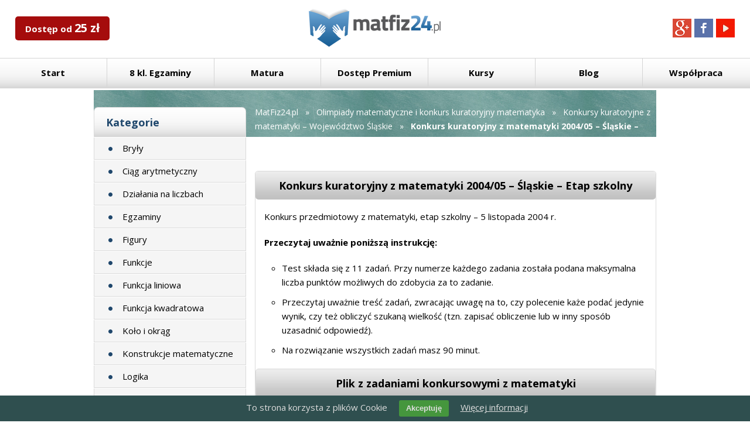

--- FILE ---
content_type: text/html; charset=UTF-8
request_url: https://matfiz24.pl/olimpiady-matematyczne-i-konkursy-kuratoryjne/wojewodztwo-slaskie/2004-05-etap-szkolny-gimnazjum
body_size: 11344
content:
<!DOCTYPE html>
<html lang="pl">
    <head>
<script async src="//cmp.optad360.io/items/0fa63134-afcf-42f9-a884-78b01d23d7f7.min.js"></script>

        
        <meta charset="utf-8" />
        <meta name="viewport" content="width=device-width, initial-scale=1, maximum-scale=1">
        <link rel="shortcut icon" href="https://matfiz24.pl/wp-content/uploads/2014/07/favicon.ico" />
        <link href='https://fonts.googleapis.com/css?family=Open+Sans:400,700,800,300&amp;subset=latin,latin-ext' rel='stylesheet' type='text/css'>
		<link rel="stylesheet" href="https://matfiz24.pl/wp-content/themes/matfiz24/style.css" type="text/css" />
		<script src="https://matfiz24.pl/wp-content/themes/matfiz24/js/jquery-1.11.0.min.js"></script>
       	<script src="https://matfiz24.pl/wp-content/themes/matfiz24/js/index.js"></script>
		<!--<script type= "text/javascript" 
		  src= "http://cdn.mathjax.org/mathjax/latest/MathJax.js?config=TeX-AMS-MML_HTMLorMML" > 
		</script>-->
		<!--<script type="text/x-mathjax-config">
  			MathJax.Hub.Config({tex2jax: {inlineMath: [['$','$'], ['\\(','\\)']]}});
 		</script>
 		<script type="text/javascript" src="http://cdn.mathjax.org/mathjax/latest/MathJax.js?config=TeX-AMS-MML_HTMLorMML"></script>-->
		<script type="text/javascript">
        	for(var e,l='footer header nav article section'.split(' ');e=l.pop();document.createElement(e));
    	</script>
    	
    	<!--
		<script>(function(d, s, id) {
		  var js, fjs = d.getElementsByTagName(s)[0];
		  if (d.getElementById(id)) return;
		  js = d.createElement(s); js.id = id;
		  js.src = 'https://connect.facebook.net/pl_PL/sdk.js#xfbml=1&version=v2.11';
		  fjs.parentNode.insertBefore(js, fjs);
		}(document, 'script', 'facebook-jssdk'));
		</script>
		-->

		<!--Kod GA MatFiz24.pl-->
		<script type="text/javascript">

		  var _gaq = _gaq || [];
		  _gaq.push(['_setAccount', 'UA-34079236-1']);
		  _gaq.push(['_trackPageview']);
		
		  (function() {
		    var ga = document.createElement('script'); ga.type = 'text/javascript'; ga.async = true;
		    ga.src = ('https:' == document.location.protocol ? 'https://ssl' : 'http://www') + '.google-analytics.com/ga.js';
		    var s = document.getElementsByTagName('script')[0]; s.parentNode.insertBefore(ga, s);
		  })();
		</script>
		
<!-- Yandex.Metrika counter --> <script type="text/javascript" > (function (d, w, c) { (w[c] = w[c] || []).push(function() { try { w.yaCounter47233569 = new Ya.Metrika({ id:47233569, clickmap:true, trackLinks:true, accurateTrackBounce:true, webvisor:true, trackHash:true }); } catch(e) { } }); var n = d.getElementsByTagName("script")[0], s = d.createElement("script"), f = function () { n.parentNode.insertBefore(s, n); }; s.type = "text/javascript"; s.async = true; s.src = "https://mc.yandex.ru/metrika/watch.js"; if (w.opera == "[object Opera]") { d.addEventListener("DOMContentLoaded", f, false); } else { f(); } })(document, window, "yandex_metrika_callbacks"); </script> <noscript><div><img src="https://mc.yandex.ru/watch/47233569" style="position:absolute; left:-9999px;" alt="" /></div></noscript> <!-- /Yandex.Metrika counter -->

				
<!-- This site is optimized with the Yoast SEO plugin v4.1 - https://yoast.com/wordpress/plugins/seo/ -->
<title>Konkurs kuratoryjny z matematyki 2004/05 - Śląskie - Etap szkolny</title>
<meta name="description" content="Poznaj zadania i rozwiązania konkursu kuratoryjnego z matematyki 2004/2005 województwa Śląskiego. Etap szkolny - gimnazjum. Zobacz odpowiedzi!"/>
<meta name="robots" content="noodp"/>
<link rel="canonical" href="https://matfiz24.pl/olimpiady-matematyczne-i-konkursy-kuratoryjne/wojewodztwo-slaskie/2004-05-etap-szkolny-gimnazjum" />
<link rel="publisher" href="https://plus.google.com/u/0/102618274345530583921?rel=author"/>
<meta property="og:locale" content="pl_PL" />
<meta property="og:type" content="article" />
<meta property="og:title" content="Konkurs kuratoryjny z matematyki 2004/05 - Śląskie - Etap szkolny" />
<meta property="og:description" content="Poznaj zadania i rozwiązania konkursu kuratoryjnego z matematyki 2004/2005 województwa Śląskiego. Etap szkolny - gimnazjum. Zobacz odpowiedzi!" />
<meta property="og:url" content="https://matfiz24.pl/olimpiady-matematyczne-i-konkursy-kuratoryjne/wojewodztwo-slaskie/2004-05-etap-szkolny-gimnazjum" />
<meta property="article:publisher" content="https://www.facebook.com/matfiz24" />
<meta property="og:image" content="http://matfiz24.pl/wp-content/uploads/2016/12/wykres-procentowy-2004.png" />
<meta property="og:image" content="http://matfiz24.pl/wp-content/uploads/2016/12/funkcja-liniowa-wspolczynniki-2004.png" />
<meta property="og:image" content="http://matfiz24.pl/wp-content/uploads/2016/12/kolo-i-okrag-2004.png" />
<!-- / Yoast SEO plugin. -->

<link rel='dns-prefetch' href='//s.w.org' />
		<script type="text/javascript">
			window._wpemojiSettings = {"baseUrl":"https:\/\/s.w.org\/images\/core\/emoji\/2.2.1\/72x72\/","ext":".png","svgUrl":"https:\/\/s.w.org\/images\/core\/emoji\/2.2.1\/svg\/","svgExt":".svg","source":{"concatemoji":"https:\/\/matfiz24.pl\/wp-includes\/js\/wp-emoji-release.min.js?ver=4.7.29"}};
			!function(t,a,e){var r,n,i,o=a.createElement("canvas"),l=o.getContext&&o.getContext("2d");function c(t){var e=a.createElement("script");e.src=t,e.defer=e.type="text/javascript",a.getElementsByTagName("head")[0].appendChild(e)}for(i=Array("flag","emoji4"),e.supports={everything:!0,everythingExceptFlag:!0},n=0;n<i.length;n++)e.supports[i[n]]=function(t){var e,a=String.fromCharCode;if(!l||!l.fillText)return!1;switch(l.clearRect(0,0,o.width,o.height),l.textBaseline="top",l.font="600 32px Arial",t){case"flag":return(l.fillText(a(55356,56826,55356,56819),0,0),o.toDataURL().length<3e3)?!1:(l.clearRect(0,0,o.width,o.height),l.fillText(a(55356,57331,65039,8205,55356,57096),0,0),e=o.toDataURL(),l.clearRect(0,0,o.width,o.height),l.fillText(a(55356,57331,55356,57096),0,0),e!==o.toDataURL());case"emoji4":return l.fillText(a(55357,56425,55356,57341,8205,55357,56507),0,0),e=o.toDataURL(),l.clearRect(0,0,o.width,o.height),l.fillText(a(55357,56425,55356,57341,55357,56507),0,0),e!==o.toDataURL()}return!1}(i[n]),e.supports.everything=e.supports.everything&&e.supports[i[n]],"flag"!==i[n]&&(e.supports.everythingExceptFlag=e.supports.everythingExceptFlag&&e.supports[i[n]]);e.supports.everythingExceptFlag=e.supports.everythingExceptFlag&&!e.supports.flag,e.DOMReady=!1,e.readyCallback=function(){e.DOMReady=!0},e.supports.everything||(r=function(){e.readyCallback()},a.addEventListener?(a.addEventListener("DOMContentLoaded",r,!1),t.addEventListener("load",r,!1)):(t.attachEvent("onload",r),a.attachEvent("onreadystatechange",function(){"complete"===a.readyState&&e.readyCallback()})),(r=e.source||{}).concatemoji?c(r.concatemoji):r.wpemoji&&r.twemoji&&(c(r.twemoji),c(r.wpemoji)))}(window,document,window._wpemojiSettings);
		</script>
		<style type="text/css">
img.wp-smiley,
img.emoji {
	display: inline !important;
	border: none !important;
	box-shadow: none !important;
	height: 1em !important;
	width: 1em !important;
	margin: 0 .07em !important;
	vertical-align: -0.1em !important;
	background: none !important;
	padding: 0 !important;
}
</style>
<link rel='stylesheet' id='advanced-responsive-video-embedder-css'  href='https://matfiz24.pl/wp-content/plugins/advanced-responsive-video-embedder/public/advanced-responsive-video-embedder-public.css?ver=6.3.2' type='text/css' media='all' />
<link rel='stylesheet' id='contact-form-7-css'  href='https://matfiz24.pl/wp-content/plugins/contact-form-7/includes/css/styles.css?ver=4.3' type='text/css' media='all' />
<link rel='stylesheet' id='fast-micro-pay-css'  href='https://matfiz24.pl/wp-content/plugins/fast-micro-pay/css/fast-micro-pay.css?ver=1.8.3' type='text/css' media='all' />
<link rel='stylesheet' id='kk-star-ratings-css'  href='https://matfiz24.pl/wp-content/plugins/kk-star-ratings/public/css/kk-star-ratings.css?ver=4.1.2' type='text/css' media='all' />
<style id='kk-star-ratings-inline-css' type='text/css'>
.kk-star-ratings .kksr-stars .kksr-star {
        margin-right: 4px;
    }
    [dir="rtl"] .kk-star-ratings .kksr-stars .kksr-star {
        margin-left: 4px;
        margin-right: 0;
    }
</style>
<script type='text/javascript' src='https://matfiz24.pl/wp-includes/js/jquery/jquery.js?ver=1.12.4'></script>
<script type='text/javascript' src='https://matfiz24.pl/wp-includes/js/jquery/jquery-migrate.min.js?ver=1.4.1'></script>
<script type='text/javascript'>
/* <![CDATA[ */
var FastMicroPay = {"ajax":"https:\/\/matfiz24.pl\/wp-admin\/admin-ajax.php"};
/* ]]> */
</script>
<script type='text/javascript' src='https://matfiz24.pl/wp-content/plugins/fast-micro-pay/js/fast-micro-pay.js?ver=1.8.3'></script>
<link rel='https://api.w.org/' href='https://matfiz24.pl/wp-json/' />
<link rel="EditURI" type="application/rsd+xml" title="RSD" href="https://matfiz24.pl/xmlrpc.php?rsd" />
<link rel="wlwmanifest" type="application/wlwmanifest+xml" href="https://matfiz24.pl/wp-includes/wlwmanifest.xml" /> 

<link rel='shortlink' href='https://matfiz24.pl/?p=9471' />
<link rel="alternate" type="application/json+oembed" href="https://matfiz24.pl/wp-json/oembed/1.0/embed?url=https%3A%2F%2Fmatfiz24.pl%2Folimpiady-matematyczne-i-konkursy-kuratoryjne%2Fwojewodztwo-slaskie%2F2004-05-etap-szkolny-gimnazjum" />
<link rel="alternate" type="text/xml+oembed" href="https://matfiz24.pl/wp-json/oembed/1.0/embed?url=https%3A%2F%2Fmatfiz24.pl%2Folimpiady-matematyczne-i-konkursy-kuratoryjne%2Fwojewodztwo-slaskie%2F2004-05-etap-szkolny-gimnazjum&#038;format=xml" />

<script type="text/javascript">
    jQuery(document).ready(function(){
        fast_micro_pay_check_cache(9471);
    })
    var fast_micro_pay_post_id = 9471;
</script>
<script type="application/ld+json"></script>
		<style type="text/css" media="screen">
			#catapult-cookie-bar {
				display: none;
				direction: ltr;
				color: #dddddd;
				min-height: 30px;
				position: fixed;
				left: 0;
				bottom: 0;
				width: 100%;
				z-index: 99999;
				padding:6px 20px 4px;
				background-color: darkslategrey;
				text-align:left;
			}
			#catapult-cookie-bar a {
				color: #dddddd;
			}
			button#catapultCookie {
				margin:0 20px;
				line-height:20px;
				background:#45963d;
				border:none;
				color: #dddddd;
				padding:4px 12px;
				border-radius: 3px;
				cursor: pointer;
				font-size: 13px;
				font-weight: bold;
			}
		</style><!-- Google tag (gtag.js) -->
<script async src="https://www.googletagmanager.com/gtag/js?id=G-4F6FQ3Y82H"></script>
<script>
  window.dataLayer = window.dataLayer || [];
  function gtag(){dataLayer.push(arguments);}
  gtag('js', new Date());

  gtag('config', 'G-4F6FQ3Y82H');
</script>
    </head>

    <body>
    	<!--<div id="pop-slap" style="display: none" data-hello-text="Bądź na bieżąco, polub nas na Facebook.com" data-close-text="Dziękuję, już lubię tą stronę." data-timeout="2" data-demo="false"><script type="text/javascript" src="http://webfrik.pl/script/popup-fb?chx=787&amp;fb_url=https://www.facebook.com/matfiz24&amp;fb_theme=light"></script></div>-->
		
		<script async src="//get.optad360.io/sf/f507e9d7-3f3b-11e9-90af-02b353d38134/plugin.min.js"></script>



        <header id="header">
        	<div id="menu-responsive">
        		<img src="https://matfiz24.pl/wp-content/themes/matfiz24/images/menu-responsive.png" alt="Menu" />
        	</div>
        	<!--<div class="share-facebook">
        		<span>MatFiz24.pl na Facebook</span>
        		<div class="fb-like" data-href="https://www.facebook.com/matfiz24" data-layout="button_count" data-action="like" data-show-faces="false" data-share="true"></div>
        	</div>-->
        	
        	<div class="share-facebook">
        		<a class="abonament" href="https://matfiz24.pl/dlaczego-warto-zakupic-abonament-matfiz24-pl">Dostęp od <span>25 zł</span></a>
        	</div>
        	
        	<div class="logo" itemscope itemtype="http://schema.org/Organization">
				<a itemprop="url" href="/">
					<img itemprop="logo" src="https://matfiz24.pl/wp-content/themes/matfiz24/images/logo.png" alt="Logo matfiz24.pl - Marek Duda" />
				</a>
			</div>
			
			<div class="media-spolecznosciowe">






				<ul>
					<li>
						<a target="_blank" href="https://www.youtube.com/user/edudamarek?sub_confirmation=1">
							<img src="https://matfiz24.pl/wp-content/themes/matfiz24/images/youtube.jpg" alt="Zadania z matematyki w postaci wideo korepetycji na Youtube" />
						</a>
					</li>
					<li>
						<a target="_blank" href="https://www.facebook.com/matfiz24">
							<img src="https://matfiz24.pl/wp-content/themes/matfiz24/images/facebook.png" alt="Matfiz24.pl na Facebook" />
						</a>
					</li>
					<li>
						<a target="_blank" href="https://plus.google.com/+Matfiz24Plmatematyka">
							<img src="https://matfiz24.pl/wp-content/themes/matfiz24/images/google-plus.png" alt="Zadania matematyczne na Google+ - Marek Duda" />
						</a>
					</li>
				</ul>
			</div>
			<div class="clearfix"></div>
			
			<nav id="menu">
								<div class="menu-main-menu-container"><ul id="menu-main-menu" class="nav"><li id="menu-item-6172" class="menu-item menu-item-type-custom menu-item-object-custom menu-item-home menu-item-6172"><a href="https://matfiz24.pl/">Start</a></li>
<li id="menu-item-6173" class="menu-item menu-item-type-post_type menu-item-object-page menu-item-6173"><a href="https://matfiz24.pl/egzaminy">8 kl. Egzaminy</a></li>
<li id="menu-item-6176" class="menu-item menu-item-type-post_type menu-item-object-page menu-item-6176"><a href="https://matfiz24.pl/matura">Matura</a></li>
<li id="menu-item-9721" class="menu-item menu-item-type-post_type menu-item-object-page menu-item-9721"><a href="https://matfiz24.pl/dlaczego-warto-zakupic-abonament-matfiz24-pl">Dostęp Premium</a></li>
<li id="menu-item-6178" class="menu-item menu-item-type-post_type menu-item-object-page menu-item-6178"><a href="https://matfiz24.pl/kursy-matematyczne">Kursy</a></li>
<li id="menu-item-9713" class="menu-item menu-item-type-post_type menu-item-object-page menu-item-9713"><a href="https://matfiz24.pl/blog">Blog</a></li>
<li id="menu-item-10548" class="menu-item menu-item-type-post_type menu-item-object-page menu-item-10548"><a rel="nofollow" href="https://matfiz24.pl/wspolpraca-reklama-na-blogu">Współpraca</a></li>
</ul></div>				
			</nav>
			<div class="clearfix"></div>
			
        </header>
<div class="web" style="margin-top: 3px; overflow: hidden; text-align: center;">
	
<!--<script async src="//pagead2.googlesyndication.com/pagead/js/adsbygoogle.js"></script>-->
<!-- MatFiz24.pl - Nad breadcrumbs - 21 grudzień 2018 -->
<!--<ins class="adsbygoogle"
     style="display:block"
     data-ad-client="ca-pub-9771531074745956"
     data-ad-slot="4867281745"
     data-ad-format="link"
     data-full-width-responsive="true"></ins>
<script>
(adsbygoogle = window.adsbygoogle || []).push({});
</script>-->


</div>
<div class="tablica">
	<div class="web">
		
		<aside class="menu">

	<h3>Kategorie</h3>
	<div class="menu-menu-dzialy-matematyczne-container"><ul id="menu-menu-dzialy-matematyczne" class="menu"><li id="menu-item-4898" class="menu-item menu-item-type-post_type menu-item-object-page menu-item-4898"><a href="https://matfiz24.pl/bryly">Bryły</a></li>
<li id="menu-item-7996" class="menu-item menu-item-type-post_type menu-item-object-page menu-item-7996"><a href="https://matfiz24.pl/ciag-arytmetyczny">Ciąg arytmetyczny</a></li>
<li id="menu-item-4192" class="menu-item menu-item-type-post_type menu-item-object-page menu-item-4192"><a href="https://matfiz24.pl/dzialania-liczbach">Działania na liczbach</a></li>
<li id="menu-item-1241" class="menu-item menu-item-type-post_type menu-item-object-page menu-item-1241"><a href="https://matfiz24.pl/egzaminy">Egzaminy</a></li>
<li id="menu-item-5769" class="menu-item menu-item-type-post_type menu-item-object-page menu-item-5769"><a href="https://matfiz24.pl/figury">Figury</a></li>
<li id="menu-item-3116" class="menu-item menu-item-type-post_type menu-item-object-page menu-item-3116"><a href="https://matfiz24.pl/funkcje">Funkcje</a></li>
<li id="menu-item-3854" class="menu-item menu-item-type-post_type menu-item-object-page menu-item-3854"><a href="https://matfiz24.pl/funkcja-liniowa">Funkcja liniowa</a></li>
<li id="menu-item-4447" class="menu-item menu-item-type-post_type menu-item-object-page menu-item-4447"><a href="https://matfiz24.pl/funkcja-kwadratowa">Funkcja kwadratowa</a></li>
<li id="menu-item-4557" class="menu-item menu-item-type-post_type menu-item-object-page menu-item-4557"><a href="https://matfiz24.pl/kolo-okrag">Koło i okrąg</a></li>
<li id="menu-item-2979" class="menu-item menu-item-type-post_type menu-item-object-page menu-item-2979"><a href="https://matfiz24.pl/konstrukcje-matematyczne">Konstrukcje matematyczne</a></li>
<li id="menu-item-7134" class="menu-item menu-item-type-post_type menu-item-object-page menu-item-7134"><a href="https://matfiz24.pl/logika">Logika</a></li>
<li id="menu-item-6543" class="menu-item menu-item-type-custom menu-item-object-custom menu-item-6543"><a href="https://matfiz24.pl/olimpiady-matematyczne-i-konkursy-kuratoryjne">Olimpiady matematyczne</a></li>
<li id="menu-item-1873" class="menu-item menu-item-type-post_type menu-item-object-page menu-item-1873"><a href="https://matfiz24.pl/matura">Matura z matematyki</a></li>
<li id="menu-item-16341" class="menu-item menu-item-type-post_type menu-item-object-page menu-item-16341"><a href="https://matfiz24.pl/pierwiastki/na-czym-polega-pierwiastkowanie">Pierwiastki</a></li>
<li id="menu-item-4715" class="menu-item menu-item-type-post_type menu-item-object-page menu-item-4715"><a href="https://matfiz24.pl/podobienstwo-figur">Podobieństwo figur</a></li>
<li id="menu-item-1242" class="menu-item menu-item-type-post_type menu-item-object-page menu-item-1242"><a href="https://matfiz24.pl/potegi">Potęgi</a></li>
<li id="menu-item-14417" class="menu-item menu-item-type-post_type menu-item-object-page menu-item-14417"><a href="https://matfiz24.pl/prawdopodobienstwo">Prawdopodobieństwo</a></li>
<li id="menu-item-1243" class="menu-item menu-item-type-post_type menu-item-object-page menu-item-1243"><a href="https://matfiz24.pl/procenty">Procenty</a></li>
<li id="menu-item-7692" class="menu-item menu-item-type-post_type menu-item-object-page menu-item-7692"><a href="https://matfiz24.pl/promile">Promile</a></li>
<li id="menu-item-3641" class="menu-item menu-item-type-post_type menu-item-object-page menu-item-3641"><a href="https://matfiz24.pl/rownania">Równania</a></li>
<li id="menu-item-13760" class="menu-item menu-item-type-post_type menu-item-object-page menu-item-13760"><a href="https://matfiz24.pl/statystyka">Statystyka</a></li>
<li id="menu-item-3448" class="menu-item menu-item-type-post_type menu-item-object-page menu-item-3448"><a href="https://matfiz24.pl/twierdzenie-pitagorasa">Twierdzenie Pitagorasa</a></li>
<li id="menu-item-4623" class="menu-item menu-item-type-post_type menu-item-object-page menu-item-4623"><a href="https://matfiz24.pl/twierdzenie-talesa">Twierdzenie Talesa</a></li>
<li id="menu-item-2544" class="menu-item menu-item-type-post_type menu-item-object-page menu-item-2544"><a href="https://matfiz24.pl/uklady-rownan">Układy równań</a></li>
<li id="menu-item-8901" class="menu-item menu-item-type-post_type menu-item-object-page menu-item-8901"><a href="https://matfiz24.pl/wielomiany">Wielomiany</a></li>
<li id="menu-item-2748" class="menu-item menu-item-type-post_type menu-item-object-page menu-item-2748"><a href="https://matfiz24.pl/wyrazenia-algebraiczne">Wyrażenia algebraiczne</a></li>
<li id="menu-item-8877" class="menu-item menu-item-type-post_type menu-item-object-page menu-item-8877"><a href="https://matfiz24.pl/rozrywka">Rozrywka matematyczna</a></li>
<li id="menu-item-13845" class="menu-item menu-item-type-post_type menu-item-object-page menu-item-13845"><a href="https://matfiz24.pl/kursy-matematyczne">Kursy matematyczne</a></li>
<li id="menu-item-13843" class="menu-item menu-item-type-post_type menu-item-object-page menu-item-13843"><a href="https://matfiz24.pl/liceum">Matematyka w liceum</a></li>
</ul></div>	<div class="shadow-podstrona"></div>
	<!--
	<a style="display: block; text-align: center;" href="https://matfiz24.pl/kurs-egzaminu-gimnazjalnego-z-matematyki-dowody" title="Kurs egzamin gimnazjalny wideo">
		<img src="https://matfiz24.pl/wp-content/uploads/2015/03/kurs-egzamin-gimnazjalny.png" alt="kurs egzamin gimnazjalny video" />
	</a>
	
	<a class="more-courses" href="https://matfiz24.pl/kursy-matematyczne" title="Kursy matematyczne - Marek Duda">
		ZOBACZ WIĘCEJ KURSÓW	
	</a>
	
	<a style="display: block; text-align: center;" href="https://matfiz24.pl/egzaminy" title="Testy i egzaminy ósmoklasisty">
		<img src="https://matfiz24.pl/wp-content/uploads/2020/03/testy-osmokasisty-matematyka-zdjecie.png" alt="testy ósmoklasisty matematyka" />
	</a>
-->
</aside>		
		<div class="content-page">
			<div class="where">
				<p id="breadcrumbs"><span xmlns:v="http://rdf.data-vocabulary.org/#"><span typeof="v:Breadcrumb"><a href="https://matfiz24.pl/" rel="v:url" property="v:title">MatFiz24.pl</a>   »   <span rel="v:child" typeof="v:Breadcrumb"><a href="https://matfiz24.pl/olimpiady-matematyczne-i-konkursy-kuratoryjne" rel="v:url" property="v:title">Olimpiady matematyczne i konkurs kuratoryjny matematyka</a>   »   <span rel="v:child" typeof="v:Breadcrumb"><a href="https://matfiz24.pl/olimpiady-matematyczne-i-konkursy-kuratoryjne/wojewodztwo-slaskie" rel="v:url" property="v:title">Konkursy kuratoryjne z matematyki &#8211; Województwo Śląskie</a>   »   <strong class="breadcrumb_last">Konkurs kuratoryjny z matematyki 2004/05 &#8211; Śląskie &#8211; Etap szkolny</strong></span></span></span></span></p>				
			</div>
			<article id="post-9471" class="post-9471 page type-page status-publish hentry">
				
									
				
					<h1>Konkurs kuratoryjny z matematyki 2004/05 &#8211; Śląskie &#8211; Etap szkolny</h1>

					<!--<a href="https://matfiz24.pl/dlaczego-warto-zakupic-abonament-matfiz24-pl">
						<img width="653" src="https://matfiz24.pl/wp-content/themes/matfiz24/images/matura-z-matematyki-pewniaki.png" alt="matura z matematyki pewniaki" />
					</a>-->
		
					<a id="gototop" title="Do góry" href="#"></a>
				<p>Konkurs przedmiotowy z matematyki, etap szkolny – 5 listopada 2004 r.</p>
<p><strong>Przeczytaj uważnie poniższą instrukcję:</strong></p>
<ul>
	<li>Test składa się z 11 zadań. Przy numerze każdego zadania została podana maksymalna liczba punktów możliwych do zdobycia za to zadanie.</li>
	<li>Przeczytaj uważnie treść zadań, zwracając uwagę na to, czy polecenie każe podać jedynie wynik, czy też obliczyć szukaną wielkość (tzn. zapisać obliczenie lub w inny sposób uzasadnić odpowiedź).</li>
	<li>Na rozwiązanie wszystkich zadań masz 90 minut.</li>
	</ul>
<h2>Plik z zadaniami konkursowymi z matematyki</h2>
<p>Plik możesz pobrać <a href="http://matfiz24.pl/wp-content/uploads/2016/12/konkurs-kuratoryjny-z-matematyki-etap-szkolny-2004-05-katowice.pdf" title="undefined" target="_blank">tutaj.</a></p>
<div class="zadanie">
	<strong>Zadanie 1. (1p.)</strong>
	<p>
	W roku 2004 Ala ma 15 lat. Oblicz, w którym roku będzie 3 razy starsza niż jest obecnie.
	</p>
	<div class="wideo">
		<div id="video-_oi-Vwm2-f0" class="arve-wrapper " data-arve-mode="normal"   itemscope itemtype="http://schema.org/VideoObject"><div class="arve-embed-container" style="padding-bottom: 56.25%"><iframe  src="//www.youtube.com/embed/_oi-Vwm2-f0?wmode=transparent&#038;iv_load_policy=3&#038;modestbranding=1&#038;rel=0&#038;autohide=1&#038;v=_oi-Vwm2-f0&#038;autoplay=0" class="arve-inner" allowfullscreen frameborder="0"></iframe></div><button class="arve-btn arve-btn-close arve-hidden">x</button></div><a href="https://www.youtube.com/watch?v=_oi-Vwm2-f0" class="arve-hidden">https://www.youtube.com/watch?v=_oi-Vwm2-f0</a>
	</div>
	<div class="oko">
		<span>
			Zobacz na stronie 
		</span>
	</div>
	<a class="youtube" target="_blank" href="https://www.youtube.com/watch?v=_oi-Vwm2-f0">
		Zobacz na YouTube	
	</a>
</div>
<div class="zadanie">
	<strong>Zadanie 2. (2p.)</strong>
	<p>
	Pojemnik napełniony wodą po brzegi waży 3,5 kg, a napełniony do połowy – 2 kg. Oblicz, ile waży pusty pojemnik.
	</p>
	<div class="wideo">
		<div id="video-3c11AsEV1wg" class="arve-wrapper " data-arve-mode="normal"   itemscope itemtype="http://schema.org/VideoObject"><div class="arve-embed-container" style="padding-bottom: 56.25%"><iframe  src="//www.youtube.com/embed/3c11AsEV1wg?wmode=transparent&#038;iv_load_policy=3&#038;modestbranding=1&#038;rel=0&#038;autohide=1&#038;v=3c11AsEV1wg&#038;autoplay=0" class="arve-inner" allowfullscreen frameborder="0"></iframe></div><button class="arve-btn arve-btn-close arve-hidden">x</button></div><a href="https://www.youtube.com/watch?v=3c11AsEV1wg" class="arve-hidden">https://www.youtube.com/watch?v=3c11AsEV1wg</a>
	</div>
	<div class="oko">
		<span>
			Zobacz na stronie 
		</span>
	</div>
	<a class="youtube" target="_blank" href="https://www.youtube.com/watch?v=3c11AsEV1wg">
		Zobacz na YouTube	
	</a>
</div>
<div class="zadanie">
	<strong>Zadanie 3. (2p.)</strong>
	<p>
	Wykres poniżej przedstawia stopnie z matematyki uczniów klas I pewnego gimnazjum. Oblicz, jaki procent uczniów tych klas ma ocenę co najwyżej dobrą.
	</p>
	<a href="http://matfiz24.pl/wp-content/uploads/2016/12/wykres-procentowy-2004.png"><img src="http://matfiz24.pl/wp-content/uploads/2016/12/wykres-procentowy-2004.png" alt="Wykres procentowy. Zadanie matematyczne z konkursu kuratoryjnego" width="477" height="259" class="alignnone size-full wp-image-9481" srcset="https://matfiz24.pl/wp-content/uploads/2016/12/wykres-procentowy-2004.png 477w, https://matfiz24.pl/wp-content/uploads/2016/12/wykres-procentowy-2004-300x163.png 300w" sizes="(max-width: 477px) 100vw, 477px" /></a>
	<div class="wideo">
		<div id="video-yKzMzwKWr5U" class="arve-wrapper " data-arve-mode="normal"   itemscope itemtype="http://schema.org/VideoObject"><div class="arve-embed-container" style="padding-bottom: 56.25%"><iframe  src="//www.youtube.com/embed/yKzMzwKWr5U?wmode=transparent&#038;iv_load_policy=3&#038;modestbranding=1&#038;rel=0&#038;autohide=1&#038;v=yKzMzwKWr5U&#038;autoplay=0" class="arve-inner" allowfullscreen frameborder="0"></iframe></div><button class="arve-btn arve-btn-close arve-hidden">x</button></div><a href="https://www.youtube.com/watch?v=yKzMzwKWr5U" class="arve-hidden">https://www.youtube.com/watch?v=yKzMzwKWr5U</a>
	</div>
	<div class="oko">
		<span>
			Zobacz na stronie 
		</span>
	</div>
	<a class="youtube" target="_blank" href="https://www.youtube.com/watch?v=yKzMzwKWr5U">
		Zobacz na YouTube	
	</a>
</div>
<div class="zadanie">
	<strong>Zadanie 4. (2p.)</strong>
	<p>
	Na przyjęcie urodzinowe Ani przyszło 7 gości. Ania przywitała się z każdym gościem i wszyscy goście przywitali się ze sobą. Oblicz, ile było powitań.
	</p>
	<div class="wideo">
		<div id="video-UJRUXeRbZdc" class="arve-wrapper " data-arve-mode="normal"   itemscope itemtype="http://schema.org/VideoObject"><div class="arve-embed-container" style="padding-bottom: 56.25%"><iframe  src="//www.youtube.com/embed/UJRUXeRbZdc?wmode=transparent&#038;iv_load_policy=3&#038;modestbranding=1&#038;rel=0&#038;autohide=1&#038;v=UJRUXeRbZdc&#038;autoplay=0" class="arve-inner" allowfullscreen frameborder="0"></iframe></div><button class="arve-btn arve-btn-close arve-hidden">x</button></div><a href="https://www.youtube.com/watch?v=UJRUXeRbZdc" class="arve-hidden">https://www.youtube.com/watch?v=UJRUXeRbZdc</a>
	</div>
	<div class="oko">
		<span>
			Zobacz na stronie 
		</span>
	</div>
	<a class="youtube" target="_blank" href="https://www.youtube.com/watch?v=UJRUXeRbZdc">
		Zobacz na YouTube	
	</a>
</div>
<div class="zadanie">
	<strong>Zadanie 5. (3p.)</strong>
	<p>
	Wykaż, że dla a>0 i b>0 prawdziwa jest nierówność:  \(2\sqrt{ab}\le a+b\)
	</p>
	<div class="wideo">
		<div id="video-976phdSTW0U" class="arve-wrapper " data-arve-mode="normal"   itemscope itemtype="http://schema.org/VideoObject"><div class="arve-embed-container" style="padding-bottom: 56.25%"><iframe  src="//www.youtube.com/embed/976phdSTW0U?wmode=transparent&#038;iv_load_policy=3&#038;modestbranding=1&#038;rel=0&#038;autohide=1&#038;v=976phdSTW0U&#038;autoplay=0" class="arve-inner" allowfullscreen frameborder="0"></iframe></div><button class="arve-btn arve-btn-close arve-hidden">x</button></div><a href="https://www.youtube.com/watch?v=976phdSTW0U" class="arve-hidden">https://www.youtube.com/watch?v=976phdSTW0U</a>
	</div>
	<div class="oko">
		<span>
			Zobacz na stronie 
		</span>
	</div>
	<a class="youtube" target="_blank" href="https://www.youtube.com/watch?v=976phdSTW0U">
		Zobacz na YouTube	
	</a>
</div>
<div class="zadanie">
	<strong>Zadanie 6. (3p.)</strong>
	<p>
	Na rysunku poniżej narysowano wykresy funkcji: y=ax+b oraz y=cx+d. Określ znak wyrażenia: ac + bd. Odpowiedź uzasadnij.
	</p>
	<a href="http://matfiz24.pl/wp-content/uploads/2016/12/funkcja-liniowa-wspolczynniki-2004.png"><img src="http://matfiz24.pl/wp-content/uploads/2016/12/funkcja-liniowa-wspolczynniki-2004.png" alt="Współczynniki funkcji liniowej" width="355" height="343" class="alignnone size-full wp-image-9479" srcset="https://matfiz24.pl/wp-content/uploads/2016/12/funkcja-liniowa-wspolczynniki-2004.png 355w, https://matfiz24.pl/wp-content/uploads/2016/12/funkcja-liniowa-wspolczynniki-2004-300x290.png 300w, https://matfiz24.pl/wp-content/uploads/2016/12/funkcja-liniowa-wspolczynniki-2004-310x300.png 310w" sizes="(max-width: 355px) 100vw, 355px" /></a>
	
        <div id="fmp-set-container" class="fmp-set-container" data-set-id="3" data-post-id="9471" data-mode="start">
            <div class="fmp-set-info">
            <span class="nag">Treść dostępna po opłaceniu abonamentu</span>

<span class="call-to-action"></span>
<ul>
<li>Ucz się matematyki już od 25 zł. <a target="_blank" rel="nofollow" href="https://matfiz24.pl/wp-content/uploads/2017/12/instrukcja-zakupu-abonamentu-matfiz24-pl.pdf">Instrukcja premium</a></li>
<li>Uzyskaj dostęp do całej strony MatFiz24.pl</li>
<li>Wesprzyj rozwój filmów matematycznych</li>
</ul>
            </div>
            <div class="fmp-set-unlock-container">
                <div class="fmp-set-status"></div>
                <div class="fmp-set-question">
                    <span class="fmp-set-unlock">Zaloguj się</span>
                    lub
                    <span class="fmp-set-buy">Wykup</span>
                </div>
                <div class="fmp-set-code-container">
                    <input type="text" class="fmp-set-code" placeholder="Podaj email lub kod">
                    <span class="fmp-set-submit">Sprawdź</span>
                    <span class="fmp-set-buy">Wykup</span>
                </div>
                <div class="fmp-set-cancel-container">
                    <span class="fmp-set-cancel">Anuluj</span>
                </div>
            </div>
            <div class="fmp-set-buy-container">
                <div class="fmp-set-labels">
                <div class="fmp-label-item" data-post-id="9471" data-service-id="22" data-provider="dotpay-transfer"><span class="abo-offers">Pełny dostęp do zawartości MatFiz24.pl na 15 dni za 25.00 zł.</span></div><div class="fmp-label-item" data-post-id="9471" data-service-id="23" data-provider="dotpay-transfer"><span class="abo-offers">Pełny dostęp do zawartości MatFiz24.pl na 90 dni za 65.00 zł<!--65zł-->.</span></div><div class="fmp-label-item" data-post-id="9471" data-service-id="24" data-provider="dotpay-transfer"><span class="abo-offers">Pełny dostęp do zawartości MatFiz24.pl na 180 dni za 87.00 zł.</span></div>
                </div>
                <div class="fmp-set-box">
                <div class="fmp-box-item" data-post-id="9471" data-service-id="22" data-provider="dotpay-transfer"><div class="fmp-protect-box" data-post-id="9471" data-service-id="22"><div class="fmp-loader"></div><div class="fmp-status" data-post-id="9471" data-service-id="22"></div><form action="https://ssl.dotpay.pl/t2/" method="post"><div id="nazwa-kurs">
<h4>Kup abonament na 15 dni</h4>
<label>Dostęp do całego serwisu</label><!--<span class="dostep">Dostęp na 15 dni</span>-->
<span class="cena">25.00</span> <span class="waluta">PLN</span>
<span class="sposob">Przelew Dotpay</span>

<div class="zadanie buy">
				<div class="wideo" style="display: none;">
					<div id="video-pxKsmT1Nyyk" class="arve-wrapper " data-arve-mode="normal" itemscope="" itemtype="http://schema.org/VideoObject"><div class="arve-embed-container" style="padding-bottom: 56.25%"><iframe src="//www.youtube.com/embed/pxKsmT1Nyyk?wmode=transparent&iv_load_policy=3&modestbranding=1&rel=0&autohide=1&v=pxKsmT1Nyyk&autoplay=0" class="arve-inner" allowfullscreen="" frameborder="0"></iframe></div><button class="arve-btn arve-btn-close arve-hidden">x</button></div><a href="https://www.youtube.com/watch?v=pxKsmT1Nyyk" class="arve-hidden">https://www.youtube.com/watch?v=pxKsmT1Nyyk</a>
				</div>
				<div class="oko oko-abo">
					<span>
						Jak zamówić dostęp? 
					</span>
				</div>
			</div>

<p><strong>Podaj swój email, aby zakupić dostęp do wszystkich treści</strong></p>
</div>
<input type="text" class="fmp-code" data-post-id="9471" data-service-id="22" placeholder="Podaj email" data-type="email">
            <div class="fmp-invoice-details">
                <div class="fmp-invoice-data-info"><input type="text" placeholder="Imię" name="invoice[firstname]" class="fmp-required"><input type="text" placeholder="Nazwisko" name="invoice[lastname]" class="fmp-required"></div>
                <div class="fmp-invoice-data-info"><input type="text" placeholder="Ulica" name="invoice[street]" class="fmp-required"><input type="text" name="invoice[street_n1]" class="fmp-required"><span class="fmp-separator">/</span><input type="text" name="invoice[street_n2]"></div>
                <div class="fmp-invoice-data-info"><input type="text" placeholder="Miasto" name="invoice[city]" class="fmp-required"><input type="text" placeholder="Kod pocztowy" name="invoice[postcode]" class="fmp-required"></div>
                <div class="fmp-invoice-data-info"><input type="text" placeholder="NIP" name="invoice[nip]"></div>
                <input type="hidden" name="step" value="1" />
            </div>
        <span class="fmp-submit" data-post-id="9471" data-service-id="22">Odblokuj na 15 dni</span><span class="fmp-regulations-container"><label class="fmp-regulations-option"><input type="checkbox" value="1"><span>Akceptuj</span></label><span class="fmp-regulations-text"><span><p class="regulamin">Dokonując zamówienia potwierdzasz zapoznanie się z <a rel="nofollow" href="https://matfiz24.pl/regulamin" target="_blank">regulaminem serwisu MatFiz24.pl</a>.</p></span></span></span></form></div></div><div class="fmp-box-item" data-post-id="9471" data-service-id="23" data-provider="dotpay-transfer"><div class="fmp-protect-box" data-post-id="9471" data-service-id="23"><div class="fmp-loader"></div><div class="fmp-status" data-post-id="9471" data-service-id="23"></div><form action="https://ssl.dotpay.pl/t2/" method="post"><div id="nazwa-kurs">
<h4>Kup abonament na 90 dni</h4>
<label>Dostęp do całego serwisu</label><!--<span class="dostep">Dostęp na 90 dni</span>-->
<span class="cena">65.00<!--65.00--></span> <span class="waluta">PLN</span>
<span class="sposob">Przelew Dotpay</span>

<div class="zadanie buy">
				<div class="wideo" style="display: none;">
					<div id="video-pxKsmT1Nyyk" class="arve-wrapper " data-arve-mode="normal" itemscope="" itemtype="http://schema.org/VideoObject"><div class="arve-embed-container" style="padding-bottom: 56.25%"><iframe src="//www.youtube.com/embed/pxKsmT1Nyyk?wmode=transparent&iv_load_policy=3&modestbranding=1&rel=0&autohide=1&v=pxKsmT1Nyyk&autoplay=0" class="arve-inner" allowfullscreen="" frameborder="0"></iframe></div><button class="arve-btn arve-btn-close arve-hidden">x</button></div><a href="https://www.youtube.com/watch?v=pxKsmT1Nyyk" class="arve-hidden">https://www.youtube.com/watch?v=pxKsmT1Nyyk</a>
				</div>
				<div class="oko oko-abo">
					<span>
						Jak zamówić dostęp? 
					</span>
				</div>
			</div>

<p><strong>Podaj swój email, aby zakupić dostęp do wszystkich treści</strong></p>
</div>
<input type="text" class="fmp-code" data-post-id="9471" data-service-id="23" placeholder="Podaj email" data-type="email">
            <div class="fmp-invoice-details">
                <div class="fmp-invoice-data-info"><input type="text" placeholder="Imię" name="invoice[firstname]" class="fmp-required"><input type="text" placeholder="Nazwisko" name="invoice[lastname]" class="fmp-required"></div>
                <div class="fmp-invoice-data-info"><input type="text" placeholder="Ulica" name="invoice[street]" class="fmp-required"><input type="text" name="invoice[street_n1]" class="fmp-required"><span class="fmp-separator">/</span><input type="text" name="invoice[street_n2]"></div>
                <div class="fmp-invoice-data-info"><input type="text" placeholder="Miasto" name="invoice[city]" class="fmp-required"><input type="text" placeholder="Kod pocztowy" name="invoice[postcode]" class="fmp-required"></div>
                <div class="fmp-invoice-data-info"><input type="text" placeholder="NIP" name="invoice[nip]"></div>
                <input type="hidden" name="step" value="1" />
            </div>
        <span class="fmp-submit" data-post-id="9471" data-service-id="23">Odblokuj na 90 dni</span><span class="fmp-regulations-container"><label class="fmp-regulations-option"><input type="checkbox" value="1"><span>Akceptuj</span></label><span class="fmp-regulations-text"><span><p class="regulamin">Dokonując zamówienia potwierdzasz zapoznanie się z <a rel="nofollow" href="https://matfiz24.pl/regulamin" target="_blank">regulaminem serwisu MatFiz24.pl</a>.</p></span></span></span></form></div></div><div class="fmp-box-item" data-post-id="9471" data-service-id="24" data-provider="dotpay-transfer"><div class="fmp-protect-box" data-post-id="9471" data-service-id="24"><div class="fmp-loader"></div><div class="fmp-status" data-post-id="9471" data-service-id="24"></div><form action="https://ssl.dotpay.pl/t2/" method="post"><div id="nazwa-kurs">
<h4>Kup abonament na 180 dni</h4>
<label>Dostęp do całego serwisu</label>
<span class="cena">87</span> <span class="waluta">PLN</span>
<span class="sposob">Przelew Dotpay</span>

<div class="zadanie buy">
				<div class="wideo" style="display: none;">
					<div id="video-pxKsmT1Nyyk" class="arve-wrapper " data-arve-mode="normal" itemscope="" itemtype="http://schema.org/VideoObject"><div class="arve-embed-container" style="padding-bottom: 56.25%"><iframe src="//www.youtube.com/embed/pxKsmT1Nyyk?wmode=transparent&iv_load_policy=3&modestbranding=1&rel=0&autohide=1&v=pxKsmT1Nyyk&autoplay=0" class="arve-inner" allowfullscreen="" frameborder="0"></iframe></div><button class="arve-btn arve-btn-close arve-hidden">x</button></div><a href="https://www.youtube.com/watch?v=pxKsmT1Nyyk" class="arve-hidden">https://www.youtube.com/watch?v=pxKsmT1Nyyk</a>
				</div>
				<div class="oko oko-abo">
					<span>
						Jak zamówić dostęp? 
					</span>
				</div>
			</div>

<p><strong>Podaj swój email, aby zakupić dostęp do wszystkich treści</strong></p>
</div>
<input type="text" class="fmp-code" data-post-id="9471" data-service-id="24" placeholder="Podaj email" data-type="email">
            <div class="fmp-invoice-details">
                <div class="fmp-invoice-data-info"><input type="text" placeholder="Imię" name="invoice[firstname]" class="fmp-required"><input type="text" placeholder="Nazwisko" name="invoice[lastname]" class="fmp-required"></div>
                <div class="fmp-invoice-data-info"><input type="text" placeholder="Ulica" name="invoice[street]" class="fmp-required"><input type="text" name="invoice[street_n1]" class="fmp-required"><span class="fmp-separator">/</span><input type="text" name="invoice[street_n2]"></div>
                <div class="fmp-invoice-data-info"><input type="text" placeholder="Miasto" name="invoice[city]" class="fmp-required"><input type="text" placeholder="Kod pocztowy" name="invoice[postcode]" class="fmp-required"></div>
                <div class="fmp-invoice-data-info"><input type="text" placeholder="NIP" name="invoice[nip]"></div>
                <input type="hidden" name="step" value="1" />
            </div>
        <span class="fmp-submit" data-post-id="9471" data-service-id="24">Odblokuj na 180 dni</span>
<span class="fmp-regulations-container"><label class="fmp-regulations-option"><input type="checkbox" value="1"><span>Akceptuj</span></label><span class="fmp-regulations-text"><span><p class="regulamin">Dokonując zamówienia potwierdzasz zapoznanie się z <a rel="nofollow" href="https://matfiz24.pl/regulamin" target="_blank">regulaminem serwisu MatFiz24.pl</a>.</p></span></span></span></form></div></div>
                </div>
                <div class="fmp-set-cancel-container">
                    <span class="fmp-set-cancel">Anuluj</span>
                </div>
            </div>
        </div>
        
</div>
<div class="zadanie">
	<strong>Zadanie 7. (3p.)</strong>
	<p>
	Babcia upiekła pierogi dla wnuków. Policzyła je i pomyślała: „Jeżeli każdemu wnukowi dam po 5 pierogów, to mi zabraknie 3, jeżeli zaś dam po 4, to zostaną mi 3”. Oblicz, ilu babcia miała wnuków
	</p>
	<a href="#fmp-set-container" style="display: block;
    background: #524E47;
    color: #FFF;
    padding: 10px;
    text-align: center;
    text-decoration: none;
    border-radius: 7px;">Treść dostępna po opłaceniu abonamentu.</a>
</div>
<div class="zadanie">
	<strong>Zadanie 8. (3p.)</strong>
	<p>
	Narysuj w układzie współrzędnych trójkąt o wierzchołkach: A = (–2,0), B = (–1,1), C = (1,–1). Wykaż, że trójkąt ABC jest prostokątny.
	</p>
	<a href="#fmp-set-container" style="display: block;
    background: #524E47;
    color: #FFF;
    padding: 10px;
    text-align: center;
    text-decoration: none;
    border-radius: 7px;">Treść dostępna po opłaceniu abonamentu.</a>
</div>
<div class="zadanie">
	<strong>Zadanie 9. (4p.)</strong>
	<p>
	Znajdź wszystkie pary liczb całkowitych (x,y) spełniających równanie: (x−2)y=7 .
	</p>
	<a href="#fmp-set-container" style="display: block;
    background: #524E47;
    color: #FFF;
    padding: 10px;
    text-align: center;
    text-decoration: none;
    border-radius: 7px;">Treść dostępna po opłaceniu abonamentu.</a>
</div>
<div class="zadanie">
	<strong>Zadanie 10. (1p.)</strong>
	<p>
	Dwie jednakowe puszki o średnicy 6 cm chcemy okleić taśmą w sposób pokazany na rysunku. Czy wystarczy do tego taśma o długości 30 cm? Odpowiedź uzasadnij.
	</p>
	<a href="http://matfiz24.pl/wp-content/uploads/2016/12/kolo-i-okrag-2004.png"><img src="http://matfiz24.pl/wp-content/uploads/2016/12/kolo-i-okrag-2004.png" alt="Koło i obwód okręgu. Zadanie konkursowe z matematyki. Olimpiada matematyczna" width="97" height="172" class="alignnone size-full wp-image-9480" /></a>
	<a href="#fmp-set-container" style="display: block;
    background: #524E47;
    color: #FFF;
    padding: 10px;
    text-align: center;
    text-decoration: none;
    border-radius: 7px;">Treść dostępna po opłaceniu abonamentu.</a>
</div>
<div class="zadanie">
	<strong>Zadanie 11. (5p.)</strong>
	<p>
	W trapezie równoramiennym krótsza podstawa ma długość ramion, a dłuższa podstawa ma długość równą długości przekątnej. Wykonaj rysunek i wyznacz kąty tego trapezu. Odpowiedź uzasadnij.
	</p>
	<a href="#fmp-set-container" style="display: block;
    background: #524E47;
    color: #FFF;
    padding: 10px;
    text-align: center;
    text-decoration: none;
    border-radius: 7px;">Treść dostępna po opłaceniu abonamentu.</a>
</div><div style="display: none;"
    class="kk-star-ratings kksr-valign-bottom kksr-align-left kksr-disabled"
    data-id="9471"
    data-slug="">
    <div class="kksr-stars">
    <div class="kksr-stars-inactive">
            <div class="kksr-star" data-star="1">
            <div class="kksr-icon" style="width: 25px; height: 25px;"></div>
        </div>
            <div class="kksr-star" data-star="2">
            <div class="kksr-icon" style="width: 25px; height: 25px;"></div>
        </div>
            <div class="kksr-star" data-star="3">
            <div class="kksr-icon" style="width: 25px; height: 25px;"></div>
        </div>
            <div class="kksr-star" data-star="4">
            <div class="kksr-icon" style="width: 25px; height: 25px;"></div>
        </div>
            <div class="kksr-star" data-star="5">
            <div class="kksr-icon" style="width: 25px; height: 25px;"></div>
        </div>
    </div>
    <div class="kksr-stars-active" style="width: 145px;">
            <div class="kksr-star">
            <div class="kksr-icon" style="width: 25px; height: 25px;"></div>
        </div>
            <div class="kksr-star">
            <div class="kksr-icon" style="width: 25px; height: 25px;"></div>
        </div>
            <div class="kksr-star">
            <div class="kksr-icon" style="width: 25px; height: 25px;"></div>
        </div>
            <div class="kksr-star">
            <div class="kksr-icon" style="width: 25px; height: 25px;"></div>
        </div>
            <div class="kksr-star">
            <div class="kksr-icon" style="width: 25px; height: 25px;"></div>
        </div>
    </div>
</div>
    <div class="kksr-legend">
            <strong class="kksr-score">5</strong>
        <span class="kksr-muted">/</span>
        <strong>5</strong>
        <span class="kksr-muted">(</span>
        <strong class="kksr-count">3</strong>
        <span class="kksr-muted">
            votes        </span>
        <span class="kksr-muted">)</span>
    </div>
</div>

<div style="font-size:0px;height:0px;line-height:0px;margin:0;padding:0;clear:both"></div>				
				<!--<a href="https://matfiz24.pl/kurs-egzaminu-gimnazjalnego-z-matematyki-dowody">
					<img width="653" src="https://matfiz24.pl/wp-content/themes/matfiz24/images/testy-gimnazjalne-z-matematyki.png" alt="testy gimnazjalne z matematyki pewniaki" />
				</a>-->
				
				Bądź na bieżąco z <a href="https://matfiz24.pl" title="Matematyka">MatFiz24.pl</a>&nbsp; <div class="fb-like" data-href="https://www.facebook.com/pages/matfiz24pl/340684159335963?ref=hl" data-width="683" data-layout="button_count" data-action="like" data-show-faces="false" data-share="true"></div>
					
				<!--<h3>
					Najpopularniejszy kurs:
				</h3>
				<a href="http://matfiz24.pl/kurs-dowodzenia" title="Kurs dowody matematyczne">
					<img src="http://matfiz24.pl/wp-content/uploads/2015/03/kurs-dowody-matematyczne.png" alt="Kurs dowody matematyczne video" />
				</a>
				
				<a class="more-courses" href="http://matfiz24.pl/kursy-matematyczne" title="Kursy matematyczne - Marek Duda">
					ZOBACZ WIĘCEJ KURSÓW	
				</a>-->
				
				 
			</article>
							
		</div>
		
		<div class="clearfix"></div>
	</div>
</div>

<footer id="footer">
	<a href="#header">
		<img src="https://matfiz24.pl/wp-content/themes/matfiz24/images/up-footer-1.png" alt="Przewiń do początku" />
	</a>
	<div class="web">
		<div id="wyszukiwarka">
			<span>Wyszukiwarka:</span>
			<form id="szukaj" action="/" method="get" accept-charset="utf-8">
    <fieldset>
        <input class="cleared" name="s" type="text" placeholder="Szukaj..." value=""/><input id="searchsubmit" type="submit" value="Szukaj"/>
    </fieldset>
</form>


			
			<div class="clearfix"></div>
		</div>
		<div class="menu-footer">
			<div>Matematyka</div><div>Najnowsze Matury</div><div>Płatności</div><div>Rozrywka</div>
			<div class="clearfix"></div>
		</div>
		<div class="clearfix"></div>
		<ul>
			<li>
				<a href="https://matfiz24.pl/gimnazjum">Gimnazjum</a>
			</li>
			<li>
				<a href="https://matfiz24.pl/egzaminy">Egzaminy</a>
			</li>
			<li>
				<a href="https://matfiz24.pl/liceum">Liceum</a>
			</li>
			<li>
				<a href="https://matfiz24.pl/matura">Matura</a>
			</li>
		</ul>
		
		<ul>
		
			<li>
				<a href="https://matfiz24.pl/matura/matura-matematyki-2015-probna-cke" title="Matura próbna z matematyki 2015">Matura próbna 2015 CKE</a>
			</li>
			<li>
				<a href="https://matfiz24.pl/matura/matura-matematyki-2014-maj-podstawowa" title="Matura z matematyki 2014">Matura 2014</a>
			</li>
			<li>
				<a href="https://matfiz24.pl/matura/matura-matematyki-2013-maj-podstawowy" title="Matura z matematyki 2013">Matura 2013</a>
			</li>
			<li>
				<a href="https://matfiz24.pl/matura/matura-matematyka-2012-maj-podstawowa" title="Matura z matematyki 2012">Matura 2012</a>
			</li>
		</ul>
		
		<ul>
			<li>
				<a rel="nofollow" href="https://matfiz24.pl/regulamin">Regulamin MatFiz24.pl</a>
			</li>
			<li>
				<a rel="nofollow" href="https://matfiz24.pl/polityka-prywatnosci">Polityka Prywatności</a>
			</li>
			
			<li>
				<a rel="nofollow" href="https://matfiz24.pl/wp-content/uploads/2014/07/Marek_Duda_umowa_licencyjna.pdf">Umowa Licencyjna</a>
			</li>
			<li>
				<a rel="nofollow" target="_blank" href="https://www.dotpay.pl/regulamin-serwisow-sms-premium/">Regulamin DotPay</a>
			</li>
			<li>
				<a rel="nofollow" target="_blank" href="https://www.dotpay.pl/reklamacje/">Reklamacje DotPay</a>
			</li>
		</ul>
		
		<ul>
			<li>
				<a href="https://www.youtube.com/user/edudamarek" title="Matematyka na YouTube" target="_blank">
					Marek Duda - YouTube
				</a>
			</li>
			<li>
				<a href="https://matfiz24.pl/rozrywka">Zagadki matematyczne</a>
			</li>
			<li>
				<a href="https://matfiz24.pl/kontakt">
					Kontakt
				</a>
			</li>
		</ul>
		
		
		<div class="clearfix"></div>
		<span class="copyright"> &copy; Copyright 2012 - 
		2026 || Wszelkie prawa zastrzeżone </span>
	</div>
       			
    </footer> 
    <!-- MathJax Latex Plugin installed -->	<script type="text/javascript">
		jQuery(document).ready(function(){
			if(!catapultReadCookie("catAccCookies")){//If the cookie has not been set
				jQuery("#catapult-cookie-bar").show();
							}
		});
	</script>
<script type='text/javascript' src='https://matfiz24.pl/wp-content/plugins/contact-form-7/includes/js/jquery.form.min.js?ver=3.51.0-2014.06.20'></script>
<script type='text/javascript'>
/* <![CDATA[ */
var _wpcf7 = {"loaderUrl":"https:\/\/matfiz24.pl\/wp-content\/plugins\/contact-form-7\/images\/ajax-loader.gif","sending":"Trwa wysy\u0142anie..."};
/* ]]> */
</script>
<script type='text/javascript' src='https://matfiz24.pl/wp-content/plugins/contact-form-7/includes/js/scripts.js?ver=4.3'></script>
<script type='text/javascript'>
/* <![CDATA[ */
var kk_star_ratings = {"action":"kk-star-ratings","endpoint":"https:\/\/matfiz24.pl\/wp-admin\/admin-ajax.php","nonce":"6797f1f9d2"};
/* ]]> */
</script>
<script type='text/javascript' src='https://matfiz24.pl/wp-content/plugins/kk-star-ratings/public/js/kk-star-ratings.js?ver=4.1.2'></script>
<script type='text/javascript' src='https://matfiz24.pl/wp-content/plugins/uk-cookie-consent/js/uk-cookie-consent-js.js?ver=1.8'></script>
<script type='text/javascript' src='https://matfiz24.pl/wp-includes/js/wp-embed.min.js?ver=4.7.29'></script>
<script type='text/javascript' src='https://cdn.mathjax.org/mathjax/latest/MathJax.js?config=default&#038;ver=1.2.1'></script>
<div id="catapult-cookie-bar">To strona korzysta z plików Cookie<button id="catapultCookie" tabindex=1 onclick="catapultAcceptCookies();">Akceptuję</button><a tabindex=1 href="https://matfiz24.pl/informacje-cookies">Więcej informacji</a></div>
</body>
</html>

--- FILE ---
content_type: application/x-javascript
request_url: https://matfiz24.pl/wp-content/themes/matfiz24/js/index.js
body_size: 926
content:
	jQuery(document).ready(function()
	{
	
	
	// gdy popup nie byl jeszcze wyswietlony
 
    if (document.cookie.indexOf("popup") < 0) {
  
        // wyswietl go po 10 sekundach
        setTimeout(function () {
            jQuery("#popup").fadeIn(300).parent("header").find( "#lean_overlay" ).css( "display", "block" );
        }, 15000); // milisekundy
  
        // lub wyswietl przy wychodzeniu ze strony
 
        /*$(document).mousemove(function (e) {
  
            if (e.pageY <= 5) 
            {
                jQuery("#popup").fadeIn(300).parent("header").find( "#lean_overlay" ).css( "display", "block" );

            }
            
            
        });*/
  
        // wyswietl ponownie po 3 dniach
        // odkomentuj poniższą linijkę, by okienko pojawiało się co X dni
 
        ustawCookie("popup", "1", 3);
  
    }
    
    jQuery("header#header img.close").click(function()
	{
		jQuery("#popup").hide().parent("header").find( "#lean_overlay" ).css( "display", "none" );
	});
		
		
	jQuery('header#header nav ul li').mouseenter(function(){
		jQuery(this).children('ul').slideDown('fast');
	});
	
	jQuery('header#header nav ul li').mouseleave(function(){
		jQuery(this).children('ul').slideUp('fast');
	});


	
	
	jQuery("header#header nav ul li").click(function()
	{
		jQuery("header#header nav ul li").removeClass("active");
	    jQuery(this).addClass("active");
	});
	
	
	jQuery(".tablica .web aside ul li").click(function()
	{
		jQuery(".tablica .web aside ul li").removeClass("active");
	    jQuery(this).addClass("active");
	});
	
	jQuery(".wideo").hide();
	jQuery("div.oko").click(function()
	{
		jQuery(this).parent().find(".wideo").css({"display":"block","margin":"0 0 20px 0"});
		jQuery(this).hide();
	});
	
	
	jQuery('#gototop').hide();
	   jQuery(window).scroll(function(){
	      if (jQuery(this).scrollTop() > 100) {
	         jQuery('#gototop').fadeIn(500);
	  }
	  else {
	     jQuery('#gototop').fadeOut(500);
	      }
	   });
	   jQuery('#gototop').click(function(){
	  jQuery('html, body').animate({ scrollTop: 0 }, 1000);
	      return false;
	   });
   
    jQuery("#menu-responsive").click(function()
	{
		jQuery("header#header nav").fadeToggle(500);
	});
	
	jQuery('.facebook').hover(
        
        function()
        {
            jQuery(this).stop().animate({left: "0"}, 500);
        },
        
        function() 
        {   
            jQuery(this).stop().animate({left: "-256"}, 500);
        }
        
   );
   
   	
});


function ustawCookie(nazwa, wartosc, dni) {
    if (dni) {
        var data = new Date();
        data.setTime(data.getTime()+(dni*24*60*60*1000));
        var expires = "; expires="+data.toGMTString();
    } else {
        var expires = "";
    }
    document.cookie = nazwa+"=" + wartosc + expires + "; path=/";
}


/*Mapa*/
function GoogleMap()
{
    var stylez = [
    {
        featureType: "all",
        stylers: [
            {saturation: -100}
        ]
    },
    
    {
        featureType: "poi.business",
        elementType: "labels.text",
        stylers: [
            { visibility: "off" }
        ]
    },
    
    {
        featureType: "poi",
        elementType: "labels",
        stylers: [
            { visibility: "off" }
        ]
    },
      
    {
        featureType: "administrative",
        elementType: "labels",
        stylers: [
          { visibility: "off" }
        ]
    }
    ];
    
    
    var mapOptions = {
                zoom: 16,
                minZoom: 12,
                disableDefaultUI: true,
                center: new google.maps.LatLng(52.043598, 23.136598),
                mapTypeId: google.maps.MapTypeId.ROADMAP
            };
   
    var mapType = new google.maps.StyledMapType(stylez, { name:"" });
            
    var map = new google.maps.Map(document.getElementById('map'), mapOptions);
    var marker = new google.maps.Marker({ id:'marker', position: new google.maps.LatLng(52.043598, 23.136598), map: map, icon: 'https://matfiz24.pl/wp-content/uploads/2014/07/logo-map.png' }); 
    map.mapTypes.set('levante', mapType);
    map.setMapTypeId('levante');
}
/*End Mapa*/

--- FILE ---
content_type: application/javascript; charset=utf-8
request_url: https://fundingchoicesmessages.google.com/f/AGSKWxUPli0L-tRNcsenbUSveNSqIp1Uv26Lj8m8kOfD9TmgoOc_5imNq14xdpKsn7IG8979EODUdIbXNTgYASUMxlwTjMt8qJrL2e-3bTomJukK9wXbbWTK6Sv3hQyD8-4DEENVs8wAQi25lenYRO3n023Wp-dF6pDxHfYyf3c9Awujk3--ITTudpXkEw==/_/sponsoredheadline..120x600.-ads/videoblaster/.160x600_/vidadv.
body_size: -1283
content:
window['cbdd375a-a429-4dd4-b683-aea33cbc5faf'] = true;

--- FILE ---
content_type: application/javascript; charset=utf-8
request_url: https://fundingchoicesmessages.google.com/f/AGSKWxX3Jf5WuFyIcnh5HT_MUmLZRyZqW7LZAgXAb6FJ3IY_wNt8TVc2dBA5vgaqqKVrrDUSL7QigyY9Jb1hVy2vIdWUQJDycwsKwPw2kq7265veMyRXhKtijwoZLoLWURfcreAkemA=?fccs=W251bGwsbnVsbCxudWxsLG51bGwsbnVsbCxudWxsLFsxNzY5OTAwNTg5LDg1OTAwMDAwMF0sbnVsbCxudWxsLG51bGwsW251bGwsWzddXSwiaHR0cHM6Ly9tYXRmaXoyNC5wbC9vbGltcGlhZHktbWF0ZW1hdHljem5lLWkta29ua3Vyc3kta3VyYXRvcnlqbmUvd29qZXdvZHp0d28tc2xhc2tpZS8yMDA0LTA1LWV0YXAtc3prb2xueS1naW1uYXpqdW0iLG51bGwsW1s4LCJGZjBSR0hUdW44SSJdLFs5LCJlbi1VUyJdLFsxOSwiMiJdLFsxNywiWzBdIl0sWzI0LCIiXSxbMjksImZhbHNlIl1dXQ
body_size: -216
content:
if (typeof __googlefc.fcKernelManager.run === 'function') {"use strict";this.default_ContributorServingResponseClientJs=this.default_ContributorServingResponseClientJs||{};(function(_){var window=this;
try{
var RH=function(a){this.A=_.t(a)};_.u(RH,_.J);var SH=_.ed(RH);var TH=function(a,b,c){this.B=a;this.params=b;this.j=c;this.l=_.F(this.params,4);this.o=new _.eh(this.B.document,_.O(this.params,3),new _.Qg(_.Rk(this.j)))};TH.prototype.run=function(){if(_.P(this.params,10)){var a=this.o;var b=_.fh(a);b=_.Od(b,4);_.jh(a,b)}a=_.Sk(this.j)?_.be(_.Sk(this.j)):new _.de;_.ee(a,9);_.F(a,4)!==1&&_.G(a,4,this.l===2||this.l===3?1:2);_.Fg(this.params,5)&&(b=_.O(this.params,5),_.hg(a,6,b));return a};var UH=function(){};UH.prototype.run=function(a,b){var c,d;return _.v(function(e){c=SH(b);d=(new TH(a,c,_.A(c,_.Qk,2))).run();return e.return({ia:_.L(d)})})};_.Uk(8,new UH);
}catch(e){_._DumpException(e)}
}).call(this,this.default_ContributorServingResponseClientJs);
// Google Inc.

//# sourceURL=/_/mss/boq-content-ads-contributor/_/js/k=boq-content-ads-contributor.ContributorServingResponseClientJs.en_US.Ff0RGHTun8I.es5.O/d=1/exm=kernel_loader,loader_js_executable/ed=1/rs=AJlcJMwj_NGSDs7Ec5ZJCmcGmg-e8qljdw/m=web_iab_tcf_v2_signal_executable
__googlefc.fcKernelManager.run('\x5b\x5b\x5b8,\x22\x5bnull,\x5b\x5bnull,null,null,\\\x22https:\/\/fundingchoicesmessages.google.com\/f\/AGSKWxXNlhXDvPSIY9_HYOo2nk4W0uw2AjvrYSyJZxn32j00Kr--DVrG2XbDaJ1UWWrAxjphfrxGWLxqhjuMXT8HoWAJBrU9wyWkg9wu6jU4bLr6Hb_-6Dv1YxXQV0OKNOlfkG-Me84\\\\u003d\\\x22\x5d,null,null,\x5bnull,null,null,\\\x22https:\/\/fundingchoicesmessages.google.com\/el\/AGSKWxVsROyGNnmHbRkDNB58zky7FnKNbVAEh7I3DcYWJtpgGukab0mAfar84SpeRFFMwV5dPhR4Muu9pnZOAm2b0besiHe1Di1ItzDHMdyH3N1lyQjslSAY5nqtXO9rBKravAIpm58\\\\u003d\\\x22\x5d,null,\x5bnull,\x5b7\x5d\x5d\x5d,\\\x22matfiz24.pl\\\x22,1,\\\x22en\\\x22,null,null,null,null,1\x5d\x22\x5d\x5d,\x5bnull,null,null,\x22https:\/\/fundingchoicesmessages.google.com\/f\/AGSKWxVuVfmp4hk-LOBDRliDdWjZOax5a41nbIKJFUw_MfR8Snht_A77G1tZEWNx46LdJXdoi_Xx_u2JU6IpgouqEd9xhYOMxVFY9G1Tv2vjBIyFToEroeG7WIGiWBL9UkTI8EHrlHw\\u003d\x22\x5d\x5d');}